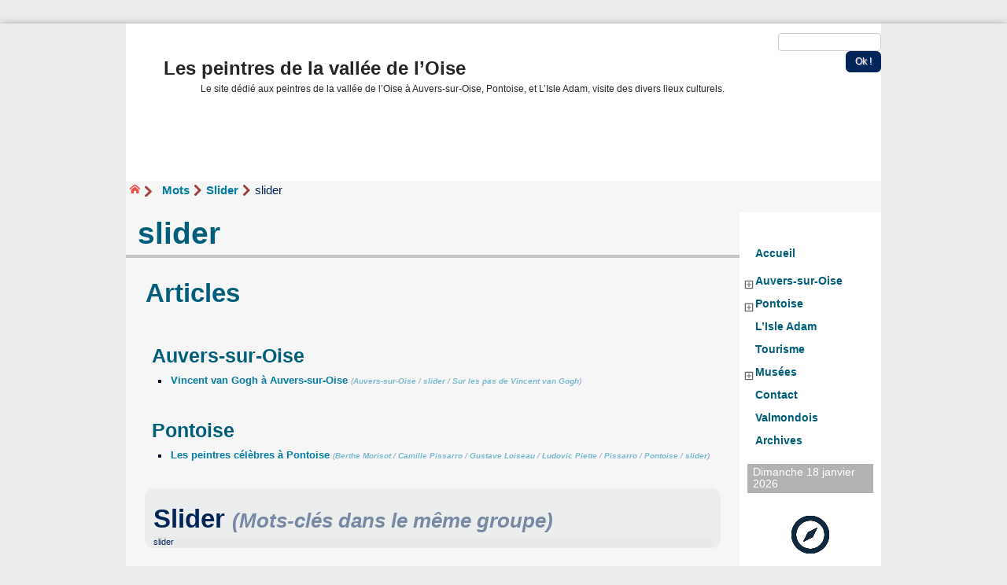

--- FILE ---
content_type: text/html; charset=utf-8
request_url: https://www.lespeintresdelavalleedeloise.fr/+-slider-+.html
body_size: 8713
content:
<!DOCTYPE HTML>
<html xmlns="http://www.w3.org/1999/xhtml" lang="fr" xml:lang="fr" dir="ltr" prefix="og: http://ogp.me/ns#">
<head><meta charset="utf-8" />
<title>Mot: slider - Les peintres de la vallée de l'Oise</title>
<script type="text/javascript">
document.documentElement.className += ' hasJS';
</script>
<link rel='stylesheet' href='local/cache-css/fe4fb94af9b81fc8b07cd9cb19016ce1.css?1764971315' type='text/css' /><script>
var mediabox_settings={"auto_detect":true,"ns":"box","tt_img":true,"sel_g":"#documents_portfolio a[type='image\/jpeg'],#documents_portfolio a[type='image\/png'],#documents_portfolio a[type='image\/gif']","sel_c":".mediabox","str_ssStart":"Diaporama","str_ssStop":"Arr\u00eater","str_cur":"{current}\/{total}","str_prev":"Pr\u00e9c\u00e9dent","str_next":"Suivant","str_close":"Fermer","str_loading":"Chargement\u2026","str_petc":"Taper \u2019Echap\u2019 pour fermer","str_dialTitDef":"Boite de dialogue","str_dialTitMed":"Affichage d\u2019un media","splash_url":"","lity":{"skin":"_simple-dark","maxWidth":"90%","maxHeight":"90%","minWidth":"400px","minHeight":"","slideshow_speed":"2500","opacite":"0.9","defaultCaptionState":"expanded"}};
</script>
<!-- insert_head_css -->
<style type="text/css">
/*<![CDATA[*/
#header {
position: relative;
background-image: url("https://www.lespeintresdelavalleedeloise.fr/local/cache-gd2/e0/618e126dd4cbdc2449febf4cd62deb.png?1759860605");
background-repeat: no-repeat;
background-position: top right;
display: block;
width: 100%;
background-size: cover;
}
@media screen and (min-width:960px) {
#header {
padding-top: 200px;
}
}
#headerbackground {
position: absolute;
top: 0;
left: 0;
right: 0;
bottom: 0;
z-index: -1;
}
#header_inner {
position:relative;
min-height: 200px;
margin-top: -200px;
}
/*]]>*/
</style><script type='text/javascript' src='local/cache-js/aeafb31a15aa23fba271f4a480ad86c4.js?1764971315'></script>
<!-- insert_head -->
<link rel="alternate" type="application/json+oembed" href="https://www.lespeintresdelavalleedeloise.fr/oembed.api/?format=json&amp;url=https%3A%2F%2Fwww.lespeintresdelavalleedeloise.fr%2F%2B-slider-%2B.html" />
<meta property="og:title" content="Mot: slider" />
<meta property="og:type" content="article" />
<meta property="og:url" content="https://www.lespeintresdelavalleedeloise.fr/+-slider-+.html" />
<meta property="og:image" content="https://www.lespeintresdelavalleedeloise.fr/local/cache-vignettes/L600xH600/dd770b55e109fe30af48c690b26972-f21f4.jpg?1744236041" />
<meta property="og:site_name" content="Les peintres de la vall&#233;e de l&#039;Oise" />
<meta property="og:description" content="Les peintres de la vallée de l&#039;Oise, de Pontoise, à Auvers-sur-Oise, et L&#039;Isle Adam. Tourisme autour des peintres Vincent van Gogh, Paul&nbsp;(…)" />
<meta property="og:locale" content="fr_FR" />
<meta name="twitter:card" content="summary_large_image" />
<meta name="twitter:url" content="https://www.lespeintresdelavalleedeloise.fr/+-slider-+.html" />
<meta name="twitter:title" content="Mot: slider" />
<meta name="twitter:description" content="Les peintres de la vallée de l&#039;Oise, de Pontoise, à Auvers-sur-Oise, et L&#039;Isle Adam. Tourisme autour des peintres Vincent van Gogh, Paul&nbsp;(…)" />
<meta name="twitter:image" content="https://www.lespeintresdelavalleedeloise.fr/local/cache-vignettes/L600xH600/dd770b55e109fe30af48c690b26972-f21f4.jpg?1744236041" />
<meta name="viewport" content="width=device-width, initial-scale=1.0" />
<meta name="ICBM" content="44.330445,-1.225561" /><meta name="tdm-reservation" content="1" />
<meta name="description" content="Les peintres de la vallée de l&#039;Oise, de Pontoise, à Auvers-sur-Oise, et L&#039;Isle Adam. Tourisme autour des peintres Vincent van Gogh, Paul&nbsp;(…)" />
<meta name="generator" content="SPIP 4.4.7" />
<meta name="robots" content="noindex" />
<meta name="DC.title" content="Mot: slider" />
<meta name="MSSmartTagsPreventParsing" content="TRUE" />
<!-- Lien vers le backend pour navigateurs eclaires -->
<link rel="alternate" type="application/rss+xml" title="Syndiquer tout le site Les peintres de la vall&#233;e de l&#039;Oise" href="https://www.lespeintresdelavalleedeloise.fr/spip.php?page=backend" />
<link rel="alternate" type="application/rss+xml" title="Syndiquer l’agenda Les peintres de la vall&#233;e de l&#039;Oise" href="https://www.lespeintresdelavalleedeloise.fr/spip.php?page=backendagenda" />
<link rel="shortcut icon" type="image/x-icon" href="https://www.lespeintresdelavalleedeloise.fr/spip.php?page=favicon.ico" />
</head>
<body class="communiquant ">
<div id="container">
<div id="shadow">
<header id="mainheader">
<div class="skip-links"><a class="skip-link" href="+-slider-+.html#main">Aller au texte</a><a class="skip-link" href="+-slider-+.html#menusite">Aller au menu</a><a href="+-slider-+.html#formulaire_recherche" class="skip-link" role="button">Aller à la recherche</a></div>
<a id="slider"></a>
<div id="header">
<div id="headerbackground"></div>
<div id="header_inner">
<div id="mobile-header"><a id="responsive-menu-button-navigation" class="responsive-menu-button" href="#sidr-navigation"><svg class="svg-icon"><use xlink:href="plugins/auto/soyezcreateurs/v6.4.25/images/icones/picto-defs.svg#icon-menu"></use></svg><span>Menu de navigation</span></a>
</div><h1 class="crayon meta-valeur-nom_site "><a href="https://www.lespeintresdelavalleedeloise.fr" title="Accueil">Les peintres de la vallée de l&#8217;Oise <sub class="crayon meta-valeur-slogan_site ">Le site dédié aux peintres de la vallée de l&#8217;Oise à Auvers-sur-Oise, Pontoise, et L&#8217;Isle Adam, visite des divers lieux culturels.</sub></a></h1>
<div id="cadre_recherche" class="cadre_recherche">

<div class="formulaire_spip formulaire_recherche">
<form action="spip.php?page=recherche" method="get"><div>
	<input name="page" value="recherche" type="hidden"
>
	
	<input type="search" class="search text" size="10" name="recherche" id="recherche" accesskey="4"
	/><input type="submit" class="submit" value="Ok !" title="Rechercher" />
</div></form>
</div>

</div><div class="clearing">&nbsp;</div>
</div><!-- id="header_inner" -->
</div><!-- id="header" --></header>
<div id="maincontent">
<nav id="miettesdepain" aria-label="Fil d'Ariane">
<ul>
<li><a href="https://www.lespeintresdelavalleedeloise.fr" title="Revenir &#224; l&#039;Accueil du site"><svg class="svg-icon"><use xlink:href="plugins/auto/soyezcreateurs/v6.4.25/images/icones/picto-defs.svg#icon-home"></use></svg><span class="hide">Accueil</span></a></li>
<li><a href="spip.php?page=mot" title="Les mots-clefs du site">Mots</a></li>
<li><a href="spip.php?page=mot&amp;id_groupe=1" title="Groupe de Mots">Slider</a></li>
<li>slider</li>
</ul>
</nav><div id="heading"><div class="cartouche surlignable">
<div class="titrepage"><h1 class="crayon mot-titre-1 titre-texte"> <img src="local/cache-vignettes/L64xH21/nature-2683474_1920-e0602.jpg?1744236042" class="logo_objet" alt="" width="64" height="21" />slider</h1></div>
</div></div>
<div id="contenu" class="surlignable">
<div id="content"><div class="texte">
<main id="main">
<!-- Contenu : Le mot choisi -->
<div id="letexte">
<!-- Auteurs lies au mot-cle -->
<!-- Articles de meme mot clef -->
<h2>Articles</h2>
<h3 >Auvers-sur-Oise</h3>
<ul class="spip">
<li><a href="vincent-van-gogh-a-auvers-sur-oise.html" >Vincent van Gogh à Auvers-sur-Oise</a> <span class="secondary-information">(<a href="+-auvers-sur-oise-2-+.html" rel="tag">Auvers-sur-Oise</a> / <a href="+-slider-+.html" rel="tag">slider</a> / <a href="+-sur-les-pas-de-vincent-van-gogh-+.html" rel="tag">Sur les pas de Vincent van Gogh</a>)</span></li>
</ul>
<h3 >Pontoise</h3>
<ul class="spip">
<li><a href="les-peintres-celebres-a-pontoise.html" >Les peintres célèbres à Pontoise</a> <span class="secondary-information">(<a href="+-berthe-morisot-+.html" rel="tag">Berthe Morisot</a> / <a href="+-camille-pissarro-+.html" rel="tag">Camille Pissarro</a> / <a href="+-gustave-loiseau-+.html" rel="tag">Gustave Loiseau</a> / <a href="+-ludovic-piette-+.html" rel="tag">Ludovic Piette</a> / <a href="+-pissarro-+.html" rel="tag">Pissarro</a> / <a href="+-pontoise-16-+.html" rel="tag">Pontoise</a> / <a href="+-slider-+.html" rel="tag">slider</a>)</span></li>
</ul>
<!-- Rubriques liees au mot-cle -->
<!-- Breves liees au mot-cle -->
<!-- Sites Web lies au mot-cle -->
<!-- Evenements Web lies au mot-cle -->
</div><!-- Fin de #LeTexte -->
</main></div><!-- Fin de .texte -->
<!-- Autres mots-clefs du meme groupe -->
<div id="artrecents" class="artrecent_bas">
<h2 class="crayon groupes_mot-titre-1 " >Slider <span class="secondary-information">(Mots-clés dans le même groupe)</span></h2>
<ul>
<li class="crayon mot-titre-1  odd">slider</li>
</ul>
</div>
</div><!-- id="contenu" -->
</div><!-- id="content" -->
<nav aria-label="Menu de la section" id="navigation">
<div id="menu" class="navstuff">     <div class="espaceavant">
<ul>
<li id="menu_lien_accueil"><a id="menusite" href="./" title="Revenir à l’Accueil du site">Accueil</a></li>
</ul>
</div>
<div class="espaceavant">
<ul class="menuul">
<li class="menuli1 smenu"><a href="-auvers-sur-oise-.html" class="menua1" > <span>Auvers-sur-Oise</span></a><ul class="menuul1">
<li><a href="-vincent-van-gogh-.html" class="menua4" > <span>Vincent van Gogh</span></a></li>
<li><a href="tombe-du-peintre-charles-sprague-pearce.html" class="menua12" > <span>Charles-Sprague Pearce</span></a></li>
</ul>
</li>
<li class="menuli2 smenu"><a href="-pontoise-.html" class="menua2" > <span>Pontoise</span></a><ul class="menuul2">
<li><a href="sur-les-pas-de-pissarro-a-pontoise.html" class="menua16" > <span>Camille Pissarro</span></a></li>
</ul>
</li>
<li class="menuli3"><a href="exposition-lumiere-et-paysages-au-fil-de-l-oise-a-l-isle-adam-2013.html" class="menua3" > <span>L&#8217;Isle Adam</span></a></li>
<li class="menuli32"><a href="office-de-tourisme-de-cergy-pontoise-porte-du-vexin.html" class="menua32" > <span>Tourisme</span></a></li>
<li class="menuli37 smenu"><a href="-musees-.html" class="menua37" > <span>Musées</span></a><ul class="menuul37">
<li><a href="-musees-a-auvers-sur-oise-.html" class="menua39" > <span>Musées à Auvers-sur-Oise</span></a></li>
</ul>
</li>
<li class="menuli41"><a href="-contact-.html" class="menua41" > <span>Contact</span></a></li>
<li class="menuli42"><a href="les-peintres-celebres-a-valmondois.html" class="menua42" > <span>Valmondois</span></a></li>
<li class="menuli46"><a href="train-direct-paris-auvers-sur-oise-2013.html" class="menua46" > <span>Archives</span></a></li>
</ul>
</div>
</div><!-- id="menu" -->
<div id="ephemeride" class="cadreinfo">
<p>Dimanche 18 janvier 2026</p>
</div></nav><!-- id="navigation" -->
<aside aria-label="Navigation secondaire" id="extra" class="navStuff">
<div class="rightmenu">
</div><!-- class="rightmenu"-->
<div class="centrer_div crayon mot-texte-95 ">
<a href="https://www.google.com.mx/maps/dir//44.330445,-1.225561" title="Localisez-nous sur la carte ! (44.330445,-1.225561)"><img src="[data-uri]" alt="Carte du monde" width="48" height="48" /></a>
</div>
<div class="centrer_div  rss_bottom">
<a href="https://www.lespeintresdelavalleedeloise.fr/?page=backend" title="Syndiquer tout le site"><img class="spip_logos" src="[data-uri]" width="32" height="16" alt="Flux RSS du site" /></a></div>
</aside><!-- id="extra" --></div><!-- id="maincontent" -->
<footer aria-label="Pied de page" id="footer"><div class="clearbottom clearfix">
<div id="footer_inner">
<nav aria-label="Menu transversal secondaire"><div id="menufooter"><ul><li class="menu_lien_plan"><a href="spip.php?page=plan" title="Tout le site sur une page">Plan du site Web</a></li>


<li class="menu_lien_documents"><a href="spip.php?page=telecharger" title="Documents &#224; t&#233;l&#233;charger">Documents</a></li>

<li class="menu_lien_sigles"><a href="spip.php?page=sigles" title="Consulter le glossaire du site (sigles et définitions)">Définitions</a></li>
</ul></div></nav>
<div class="row text-center">
<div class="flexbox-wrap-space-around">
</div>
</div>
<div id="bandeaucontact"><div class="crayon meta-valeur-soyezcreateurs__bandeau_contact "><div id="informations" class="row">
<div id="coordonnees" class="avec-padding">
<div class="adresse flexbox-flex">
<svg class="svg-icon icon-lg icon-location"><use xlink:href="#icon-location"></use></svg>
<p>
Rue du bonheur<br />
01777 - SoyezCréateurs</p>
</div>
<div class="telephone flexbox-flex">
<svg class="svg-icon icon-lg icon-phone"><use xlink:href="#icon-phone"></use></svg>
<p>
<a href="tel:+33.123456789">01&nbsp;23&nbsp;45&nbsp;67&nbsp;89</a></p>
</div>
<div class="telephone flexbox-flex">
<svg class="svg-icon icon-lg icon-fax"><use xlink:href="#icon-fax"></use></svg>
<p>
01&nbsp;23&nbsp;45&nbsp;67&nbsp;89 (fax)</p>
</div>
<div class="accueil flexbox-flex">
<svg class="svg-icon icon-lg icon-information"><use xlink:href="#icon-information"></use></svg>
<p>
Information complémentaires.<br /></p>
</div>
<p><a class="button triadeC texte-blanc float-center avec-margin" href="/25"><svg class="svg-icon icon-envelope"><use xlink:href="#icon-envelope"></use></svg>Nous écrire</a></p>
</div>
<div id="carte" class="avec-padding">
<!-- Begin Exclude NewsLetter --><iframe src="https://www.google.com/maps/embed?pb=!1m18!1m12!1m3!1d365312.326488903!2d-1.5056982671874777!3d44.33045219999999!2m3!1f0!2f0!3f0!3m2!1i1024!2i768!4f13.1!3m3!1m2!1s0xd5380bbec6fa8d3%3A0x2cd88d7991f88ca4!2sPerdu..!5e0!3m2!1sfr!2sfr!4v1508413717844" width="600" height="450" style="border:0" loading="lazy"></iframe>
<p><!-- End Exclude NewsLetter --></p>
</div>
</div></div></div>
<div id="footerbas">
<div id="copymentions"><abbr lang="en" title="Copyright">&copy;</abbr> 2026, Les peintres de la vallée de l&#8217;Oise<span class="navstuff">&nbsp;<img src="plugins/auto/soyezcreateurs/v6.4.25/images/1.png" alt="" width="1" height="1" /> Mentions légales obligatoires (<a href="http://www.cnil.fr/" class="spip_out" title="Commision Nationale Informatique et Libert&#233;" rel="external">CNIL</a> et <a href="http://www.legifrance.gouv.fr/WAspad/UnTexteDeJorf?numjo=ECOX0200175L" class="spip_out" title="Loi sur la confiance en l&#039;&#233;conomie Num&#233;rique" rel="external">LcEN</a>). Tout ce qu’<a href="https://www.economie.gouv.fr/entreprises/site-internet-mentions-obligatoires" class="spip_out" rel="external">il faut savoir</a>. <a href="https://www.maitre-eolas.fr/post/2008/03/24/905-blogueurs-et-responsabilite-reloaded" class="spip_out" rel="external">Décryptage des obligations légales</a>.</span></div>
<div id="droitsauteurs" class="navstuff">&nbsp;<img src="plugins/auto/soyezcreateurs/v6.4.25/images/1.png" alt="" width="1" height="1" /> </div>
<div id="w3cgohome" class="navstuff"><span class="crayon meta-valeur-soyezcreateurs__realisation ">Réalisation : <a href="https://www.pyrat.net/" title="Visiter le site du créateur de ce squelette">pyrat.net</a>
</span>&nbsp;<img src="plugins/auto/soyezcreateurs/v6.4.25/images/1.png" alt="" width="1" height="1" /> Squelette <a href='https://www.pyrat.net/' title='Visiter le site du créateur de ce squelette'>SoyezCréateurs</a> propulsé par <a href='https://www.spip.net/' title='Visiter le site de SPIP, logiciel de gestion de contenu web en licence libre GPL'>SPIP</a></div></div>
<div id="datemajsitefooter"><span>Dernière mise à jour du site : lundi 12 mai 2025</span></div></div><!-- id="footer_inner" -->
</div><!-- id="footer" -->
</footer>
</div><!-- id="shadow" -->
<div class="menu_lien_participer"><a href="https://www.lespeintresdelavalleedeloise.fr/ecrire/">Participez à la vie du site !</a></div></div><!-- id="container" --><a class="retourtop triadeA" href="+-slider-+.html#slider" title="Revenir en haut" aria-label="Revenir en haut"><svg class="svg-icon"><use xlink:href="plugins/auto/soyezcreateurs/v6.4.25/images/icones/picto-defs.svg#icon-chevron-thin-up"></use></svg><span class="hide">Revenir en haut</span></a>
<script src="local/cache-js/jsdyn-javascripts_js-3540ecbc.js?1759860605" type="text/javascript"></script>
<script src="plugins/auto/sidr/v1.6.0/javascript/jquery.sidr.js?1723039039" type="text/javascript"></script>
<script type="text/javascript">/* <![CDATA[ */
jQuery(document).ready(function() {
if (jQuery('#responsive-menu-button').length > 0) {
jQuery("#responsive-menu-button").sidr({
name: "sidr-main",
source: "#menuhaut"
});
}
if (jQuery('#responsive-menu-button-navigation').length > 0) {
jQuery("#responsive-menu-button-navigation").sidr({
name: "sidr-navigation",
source: "#menu",
side: "right"
});
}
// Nécessaire pour IE11 (cf https://stackoverflow.com/questions/57725326/javascript-onload-not-firing-in-ie11)
if (!!window.MSInputMethodContext && !!document.documentMode) {
jQuery(window).trigger('load');
}
});
/* ]]> */</script>
</body>
</html>